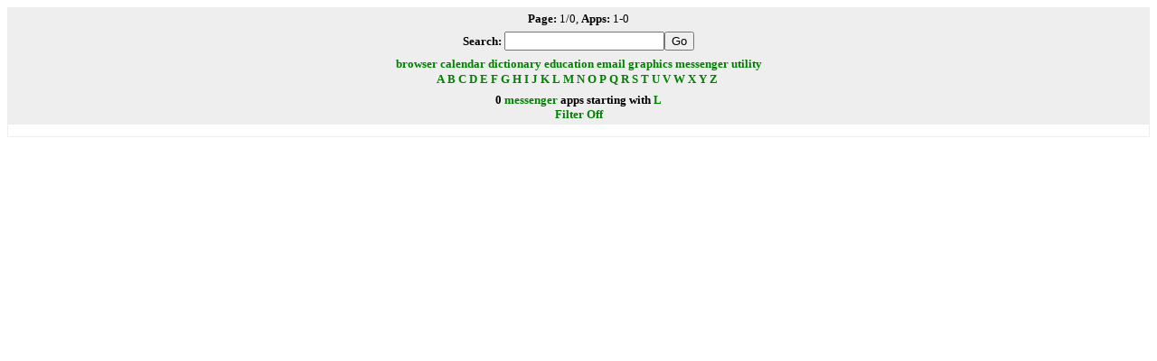

--- FILE ---
content_type: text/html; charset=UTF-8
request_url: https://www.butkaj.com/api/java/web.php?popular=&menu_type=1&game_type=messenger&pod_filter=l
body_size: 1341
content:
<style type="text/css">
<!--

html, body, table, td, a, a:link, a:hover, a:visited, a:active {font:normal 10.0pt/13.0pt Verdana; text-decoration:none;}
th {font:bold 11.0pt/13.0pt Verdana;}
#java_main img {border:0px;}
#java_main {padding:0px;margin:0px;text-align:center;border:1px #eeeeee solid;}
#java_main a {text-decoration:none;font:bold 10pt Tahoma;color:green;}
#java_main a:hover {text-decoration:underline;font:bold 10pt Tahoma;color:green;}
#java_main sup {color:#ff0000;font-size:8px;}
#java_footer {color:#aaaaaa;font-weight:bold;}
#java_footer a {color:#aaaaaa;font-weight:bold;}
#java_content table {width:100%;text-align:left;}
#java_chat table {text-align:left;}
#java_chat input {font-size:9px;}
.img_float {float:left;margin-right:5px; width:100px; }
.p_text_sm {font:10pt Tahoma;}
.p_text_md {font:12pt Tahoma;}
.bold {color:green}
.bg_shade {background-color:#eeeeee;}
-->
</style>
<div id="java_main" class="p_text_sm">
    <div id="java_menu" class="bg_shade">
            </div>
    <div id="java_content" style="display:block">
        
            <form method="POST">
            <table class="bg_shade" width="100%"><tr class="bg_shade"><td align="center"><b>Page: </b>1/0, <b>Apps: </b>1-0</td></tr></table>
            <table class="bg_shade" width="100%"><tr class="bg_shade"><td align="center"><b>Search: </b><input type="text" name="search" value=""><input type="submit" value="Go"></td></tr></table>
            <table class="bg_shade" width="100%"><tr><td align="center" class="bg_shade"><a title="Display only 'browser' apps..." href="https://www.butkaj.com/api/java/web.php?popular=&menu_type=1&game_type=browser&pod_filter=l" >browser</a> <a title="Display only 'calendar' apps..." href="https://www.butkaj.com/api/java/web.php?popular=&menu_type=1&game_type=calendar&pod_filter=l" >calendar</a> <a title="Display only 'dictionary' apps..." href="https://www.butkaj.com/api/java/web.php?popular=&menu_type=1&game_type=dictionary&pod_filter=l" >dictionary</a> <a title="Display only 'education' apps..." href="https://www.butkaj.com/api/java/web.php?popular=&menu_type=1&game_type=education&pod_filter=l" >education</a> <a title="Display only 'email' apps..." href="https://www.butkaj.com/api/java/web.php?popular=&menu_type=1&game_type=email&pod_filter=l" >email</a> <a title="Display only 'graphics' apps..." href="https://www.butkaj.com/api/java/web.php?popular=&menu_type=1&game_type=graphics&pod_filter=l" >graphics</a> <a title="Display only 'messenger' apps..." href="https://www.butkaj.com/api/java/web.php?popular=&menu_type=1&game_type=messenger&pod_filter=l" style="font-weight:bold">messenger</a> <a title="Display only 'utility' apps..." href="https://www.butkaj.com/api/java/web.php?popular=&menu_type=1&game_type=utility&pod_filter=l" >utility</a> <br/><a title="Display apps starting with  'A'" href="https://www.butkaj.com/api/java/web.php?popular=&menu_type=1&game_type=messenger&pod_filter=a" >A</a>&nbsp;<a title="Display apps starting with  'B'" href="https://www.butkaj.com/api/java/web.php?popular=&menu_type=1&game_type=messenger&pod_filter=b" >B</a>&nbsp;<a title="Display apps starting with  'C'" href="https://www.butkaj.com/api/java/web.php?popular=&menu_type=1&game_type=messenger&pod_filter=c" >C</a>&nbsp;<a title="Display apps starting with  'D'" href="https://www.butkaj.com/api/java/web.php?popular=&menu_type=1&game_type=messenger&pod_filter=d" >D</a>&nbsp;<a title="Display apps starting with  'E'" href="https://www.butkaj.com/api/java/web.php?popular=&menu_type=1&game_type=messenger&pod_filter=e" >E</a>&nbsp;<a title="Display apps starting with  'F'" href="https://www.butkaj.com/api/java/web.php?popular=&menu_type=1&game_type=messenger&pod_filter=f" >F</a>&nbsp;<a title="Display apps starting with  'G'" href="https://www.butkaj.com/api/java/web.php?popular=&menu_type=1&game_type=messenger&pod_filter=g" >G</a>&nbsp;<a title="Display apps starting with  'H'" href="https://www.butkaj.com/api/java/web.php?popular=&menu_type=1&game_type=messenger&pod_filter=h" >H</a>&nbsp;<a title="Display apps starting with  'I'" href="https://www.butkaj.com/api/java/web.php?popular=&menu_type=1&game_type=messenger&pod_filter=i" >I</a>&nbsp;<a title="Display apps starting with  'J'" href="https://www.butkaj.com/api/java/web.php?popular=&menu_type=1&game_type=messenger&pod_filter=j" >J</a>&nbsp;<a title="Display apps starting with  'K'" href="https://www.butkaj.com/api/java/web.php?popular=&menu_type=1&game_type=messenger&pod_filter=k" >K</a>&nbsp;<a title="Display apps starting with  'L'" href="https://www.butkaj.com/api/java/web.php?popular=&menu_type=1&game_type=messenger&pod_filter=l" style="font-weight:bold">L</a>&nbsp;<a title="Display apps starting with  'M'" href="https://www.butkaj.com/api/java/web.php?popular=&menu_type=1&game_type=messenger&pod_filter=m" >M</a> <a title="Display apps starting with  'N'" href="https://www.butkaj.com/api/java/web.php?popular=&menu_type=1&game_type=messenger&pod_filter=n" >N</a>&nbsp;<a title="Display apps starting with  'O'" href="https://www.butkaj.com/api/java/web.php?popular=&menu_type=1&game_type=messenger&pod_filter=o" >O</a>&nbsp;<a title="Display apps starting with  'P'" href="https://www.butkaj.com/api/java/web.php?popular=&menu_type=1&game_type=messenger&pod_filter=p" >P</a>&nbsp;<a title="Display apps starting with  'Q'" href="https://www.butkaj.com/api/java/web.php?popular=&menu_type=1&game_type=messenger&pod_filter=q" >Q</a>&nbsp;<a title="Display apps starting with  'R'" href="https://www.butkaj.com/api/java/web.php?popular=&menu_type=1&game_type=messenger&pod_filter=r" >R</a>&nbsp;<a title="Display apps starting with  'S'" href="https://www.butkaj.com/api/java/web.php?popular=&menu_type=1&game_type=messenger&pod_filter=s" >S</a>&nbsp;<a title="Display apps starting with  'T'" href="https://www.butkaj.com/api/java/web.php?popular=&menu_type=1&game_type=messenger&pod_filter=t" >T</a>&nbsp;<a title="Display apps starting with  'U'" href="https://www.butkaj.com/api/java/web.php?popular=&menu_type=1&game_type=messenger&pod_filter=u" >U</a>&nbsp;<a title="Display apps starting with  'V'" href="https://www.butkaj.com/api/java/web.php?popular=&menu_type=1&game_type=messenger&pod_filter=v" >V</a>&nbsp;<a title="Display apps starting with  'W'" href="https://www.butkaj.com/api/java/web.php?popular=&menu_type=1&game_type=messenger&pod_filter=w" >W</a>&nbsp;<a title="Display apps starting with  'X'" href="https://www.butkaj.com/api/java/web.php?popular=&menu_type=1&game_type=messenger&pod_filter=x" >X</a>&nbsp;<a title="Display apps starting with  'Y'" href="https://www.butkaj.com/api/java/web.php?popular=&menu_type=1&game_type=messenger&pod_filter=y" >Y</a>&nbsp;<a title="Display apps starting with  'Z'" href="https://www.butkaj.com/api/java/web.php?popular=&menu_type=1&game_type=messenger&pod_filter=z" >Z</a>&nbsp;</td></tr></table>
            <table class="bg_shade"><tr class="bg_shade"><td><a href="">&nbsp;&nbsp;&nbsp;&nbsp;&nbsp;&nbsp;&nbsp;</a></td><td style="width:90%" align="center"><b>0  <span class="bold">messenger</span> apps starting with <span class="bold">L</span> </b> <br/><a title="Switch off the filter" href="https://www.butkaj.com/api/java/web.php?popular=&menu_type=1">Filter Off</a></td><td><a href="">&nbsp;&nbsp;&nbsp;&nbsp;&nbsp;&nbsp;&nbsp;</a></td></tr></table>
            <table cellspacing="0" cellpadding="0"><tr><td></td></tr></table></form>    </div>
    <div id="java_chat" style="display:none">
            </div>

    </div>
